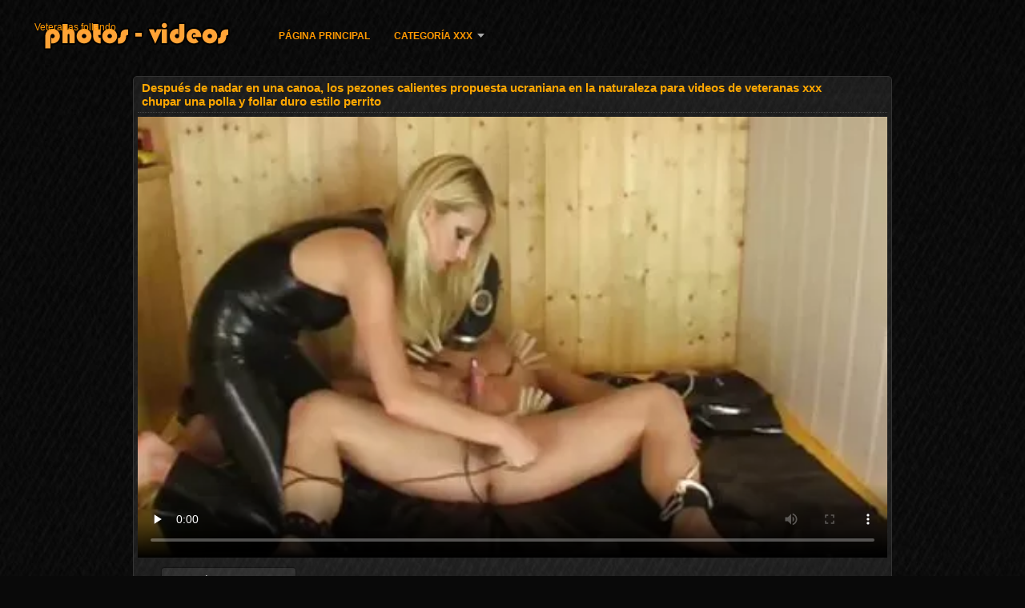

--- FILE ---
content_type: text/html; charset=UTF-8
request_url: https://veteranasfollando.com/video/1144/despu%C3%A9s-de-nadar-en-una-canoa-los-pezones-calientes-propuesta-ucraniana-en-la-naturaleza-para-videos-de-veteranas-xxx-chupar-una-polla-y-follar-duro-estilo-perrito
body_size: 13891
content:
<!DOCTYPE html>
<html lang="es">
<head>
<meta http-equiv="Content-Language" content="es" />
<title>Después de nadar en una canoa, los pezones calientes propuesta ucraniana en la naturaleza para videos de veteranas xxx chupar una polla y follar duro estilo perrito</title>
<meta http-equiv="Content-Type" content="text/html; charset=utf-8" />
<meta name="viewport" content="width=device-width, initial-scale=1.0">
<meta http-equiv="X-UA-Compatible" content="IE=edge" />
<meta name="keywords" content="Veteranas follando, porno gratis xxx porno caliente " />
<meta name="description" content="Caprice little Luxury se prueba a sí misma en un nuevo papel, esta vez apareció en videos de veteranas xxx la imagen de la novia del depravado." />
<link rel="canonical" href="https://veteranasfollando.com/video/1144/después-de-nadar-en-una-canoa-los-pezones-calientes-propuesta-ucraniana-en-la-naturaleza-para-videos-de-veteranas-xxx-chupar-una-polla-y-follar-duro-estilo-perrito/"/>
<link rel="shortcut icon" href="https://veteranasfollando.com/files/favicon.ico" />
<link rel="stylesheet" href="https://veteranasfollando.com/files/style_new.css" type="text/css" media="all">
<meta name="author" content="PornoMan" />
<meta name="robots" content="ALL" />
<meta name="revisit-after" content="1 day" />
<meta name="rating" content="RTA-5042-1996-1400-1577-RTA" />
<base target="_blank">
<style>body,.video_block {font-family: Arial;}</style></head>
<body><header role="banner">
<div id="header">
<div class="header_holder"><nav role="navigation">
<div id="logo"><a href="https://veteranasfollando.com/" target="_self">Veteranas follando</a></div>
<div id="top-menu">
<a href="https://veteranasfollando.com/" target="_self">Página principal </a>
<span class="categoriesHref"><a title="Joder categorías " href="https://veteranasfollando.com/categoryall.html" class=" cathref drop_down" target="_self">Categoría XXX <span class="dropdown_arrow"></span></a><div class="arrow_popup"></div><div class="cat_popup">
<ul class="categories_dropdown_ul">
<li><a title="Porno Amateur" href="https://veteranasfollando.com/category/amateur/" target="_self">Porno Amateur</a></li><li><a title="Sexy hd" href="https://veteranasfollando.com/category/hd/" target="_self">Sexy hd</a></li><li><a title="Desnuda chicas adolescentes" href="https://veteranasfollando.com/category/teens/" target="_self">Desnuda chicas adolescentes</a></li><li><a title="Cuties asiáticos" href="https://veteranasfollando.com/category/asian/" target="_self">Cuties asiáticos</a></li><li><a title="Maduro" href="https://veteranasfollando.com/category/matures/" target="_self">Maduro</a></li><li><a title="MILF" href="https://veteranasfollando.com/category/milf/" target="_self">MILF</a></li><li><a title="Lindo desnudo" href="https://veteranasfollando.com/category/blowjobs/" target="_self">Lindo desnudo</a></li><li><a title="Tetas" href="https://veteranasfollando.com/category/big_boobs/" target="_self">Tetas</a></li><li><a title="Xxx sexo duro" href="https://veteranasfollando.com/category/hardcore/" target="_self">Xxx sexo duro</a></li><li><a title="Corrida en la cama" href="https://veteranasfollando.com/category/cumshots/" target="_self">Corrida en la cama</a></li>
</ul><ul class="categories_dropdown_ul">
<li><a title="Anal video" href="https://veteranasfollando.com/category/anal/" target="_self">Anal video</a></li><li><a title="Masturbación" href="https://veteranasfollando.com/category/masturbation/" target="_self">Masturbación</a></li><li><a title="Sexy japonés" href="https://veteranasfollando.com/category/japanese/" target="_self">Sexy japonés</a></li><li><a title="Gatito" href="https://veteranasfollando.com/category/pussy/" target="_self">Gatito</a></li><li><a title="Voyeur levas" href="https://veteranasfollando.com/category/voyeur/" target="_self">Voyeur levas</a></li><li><a title="Viejo+joven" href="https://veteranasfollando.com/category/old+young/" target="_self">Viejo+joven</a></li><li><a title="Sexo babes" href="https://veteranasfollando.com/category/babes/" target="_self">Sexo babes</a></li><li><a title="Esposa" href="https://veteranasfollando.com/category/wife/" target="_self">Esposa</a></li><li><a title="Intermitente" href="https://veteranasfollando.com/category/public_nudity/" target="_self">Intermitente</a></li><li><a title="Bubí" href="https://veteranasfollando.com/category/grannies/" target="_self">Bubí</a></li>
</ul><ul class="categories_dropdown_ul">
<li><a title="Rubio" href="https://veteranasfollando.com/category/blondes/" target="_self">Rubio</a></li><li><a title="Bbw porno" href="https://veteranasfollando.com/category/bbw/" target="_self">Bbw porno</a></li><li><a title="Lesbianas" href="https://veteranasfollando.com/category/lesbians/" target="_self">Lesbianas</a></li><li><a title="Sexy interracial" href="https://veteranasfollando.com/category/interracial/" target="_self">Sexy interracial</a></li><li><a title="Cámaras ocultas" href="https://veteranasfollando.com/category/hidden_cams/" target="_self">Cámaras ocultas</a></li><li><a title="Sexy morenas" href="https://veteranasfollando.com/category/brunettes/" target="_self">Sexy morenas</a></li><li><a title="Sexy alemán" href="https://veteranasfollando.com/category/german/" target="_self">Sexy alemán</a></li><li><a title="Sexy femdom" href="https://veteranasfollando.com/category/femdom/" target="_self">Sexy femdom</a></li><li><a title="Sexy creampie" href="https://veteranasfollando.com/category/creampie/" target="_self">Sexy creampie</a></li><li><a title="Handjobs" href="https://veteranasfollando.com/category/handjobs/" target="_self">Handjobs</a></li>
</ul><ul class="categories_dropdown_ul">
<li><a title="Atado sexo" href="https://veteranasfollando.com/category/bdsm/" target="_self">Atado sexo</a></li><li><a title="Tetas" href="https://veteranasfollando.com/category/tits/" target="_self">Tetas</a></li><li><a title="Punto De Vista" href="https://veteranasfollando.com/category/pov/" target="_self">Punto De Vista</a></li><li><a title="Sexy peluda" href="https://veteranasfollando.com/category/hairy/" target="_self">Sexy peluda</a></li><li><a title="Sexy tratamientos faciales" href="https://veteranasfollando.com/category/facials/" target="_self">Sexy tratamientos faciales</a></li><li><a title="Juguetes sexuales, películas" href="https://veteranasfollando.com/category/sex_toys/" target="_self">Juguetes sexuales, películas</a></li><li><a title="Sexy intermitente" href="https://veteranasfollando.com/category/flashing/" target="_self">Sexy intermitente</a></li><li><a title="Conocido" href="https://veteranasfollando.com/category/pornstars/" target="_self">Conocido</a></li><li><a title="Sexo en grupo" href="https://veteranasfollando.com/category/group_sex/" target="_self">Sexo en grupo</a></li><li><a title="Tripartito" href="https://veteranasfollando.com/category/threesomes/" target="_self">Tripartito</a></li>
</ul><ul class="categories_dropdown_ul">
<li><a title="Xxx medias" href="https://veteranasfollando.com/category/stockings/" target="_self">Xxx medias</a></li><li><a title="Cámaras Web" href="https://veteranasfollando.com/category/webcams/" target="_self">Cámaras Web</a></li><li><a title="Famoso" href="https://veteranasfollando.com/category/celebrities/" target="_self">Famoso</a></li><li><a title="Sexy cornudo" href="https://veteranasfollando.com/category/cuckold/" target="_self">Sexy cornudo</a></li><li><a title="Negro+ébano" href="https://veteranasfollando.com/category/black+ebony/" target="_self">Negro+ébano</a></li><li><a title="Cerca de ups sexo" href="https://veteranasfollando.com/category/close-ups/" target="_self">Cerca de ups sexo</a></li><li><a title="Sexy francés" href="https://veteranasfollando.com/category/french/" target="_self">Sexy francés</a></li><li><a title="Madre" href="https://veteranasfollando.com/category/mom/" target="_self">Madre</a></li><li><a title="Pene grande sexo" href="https://veteranasfollando.com/category/big_cock/" target="_self">Pene grande sexo</a></li><li><a title="Sexy consolador" href="https://veteranasfollando.com/category/dildo/" target="_self">Sexy consolador</a></li>
</ul><span style="float:none;clear:both;"></span><div class="div_all_categories"><a class="all_categories" href="https://veteranasfollando.com/categoryall.html" target="_self">Todos los porno category </a></div></div></span>
</div>
</nav><div class="clear"></div>
</div>
</div>
</header><main role="main"><div id="content">
<div class="content"><div class="video_cols">
<div class="col_video">
<div>
<h1>Después de nadar en una canoa, los pezones calientes propuesta ucraniana en la naturaleza para videos de veteranas xxx chupar una polla y follar duro estilo perrito</h1>
<div class="flashdata"><div id="myElement">
<video preload="none" controls poster="https://veteranasfollando.com/media/thumbs/4/v01144.webp?1609632729" style="top: 0; left: 0; width: 100%; height: 100%; background-color: #000;"><source src="https://vs10.videosrc.net/s/1/13/138c6aa8d9b454796ab74868e4582e51.mp4?md5=XtpXjWpWdl811jn_9POAbA&expires=1768394875" type="video/mp4"/></video>
</div></div>
<div class="video_extras">
<div class="video-views video-bubble">Vista:  7480</div>
<div class="clear"></div>
<div class="video-categories margin-categories"><div class="category-label">Categorías de mierda </div>
<a href="/category/anal/">Anal video</a> <a href="/category/bdsm/">Atado sexo</a> <a href="/category/latex/">Látex</a> <a href="/category/blondes/">Rubio</a> <a href="/category/femdom/">Sexy femdom</a> 
<a href="/tag/10/">videos de veteranas xxx</a> 
<div class="clear"></div></div>
<div class="story_desription">Caprice little Luxury se prueba a sí misma en un nuevo papel, esta vez apareció en videos de veteranas xxx la imagen de la novia del depravado.</div></div>
</div>
</div>

<div class="col_side">Porno gratis 
<ul class="video_list_top_days">		
<li class="one_col_video">
	<a href="/video/2326/el-chico-ayud%C3%B3-a-su-novia-con-el-resumen-y-estar-agradecido-de-que-ella-me-videos-de-veteranas-culonas-hab%C3%ADa-dado-a-%C3%A9l-en-todos-los-agujeros-incluyendo-anal-virgen/"><span class="video_image"><img src="https://veteranasfollando.com/media/thumbs/6/v02326.webp?1610415626" alt="El chico ayudó a su novia con el resumen y estar agradecido de que ella me videos de veteranas culonas había dado a él en todos los agujeros, incluyendo anal virgen"/></span>
	<p>El chico ayudó a su novia con el resumen y estar agradecido de que ella me videos de veteranas culonas había dado a él en todos los agujeros, incluyendo anal virgen</p>
		<span class="duration">03:12</span>
		<div class="video_views"><i class="icon-visibility"></i>92532</div>
		<div class="mini-rating" title="Votes: 3177">3177<i class="icon-video-list-thumbs-up icon-thumbs-up"></i></div></a>
</li><li class="one_col_video">
	<a href="/video/9780/sensual-tetas-enormes-nena-videos-x-de-veteranas-dulce-juega-con-consolador-y-l-/"><span class="video_image"><img src="https://veteranasfollando.com/media/thumbs/0/v09780.webp?1609719387" alt="Sensual tetas enormes Nena videos x de veteranas dulce juega con consolador y L."/></span>
	<p>Sensual tetas enormes Nena videos x de veteranas dulce juega con consolador y L.</p>
		<span class="duration">06:00</span>
		<div class="video_views"><i class="icon-visibility"></i>2253</div>
		<div class="mini-rating" title="Votes: 74">74<i class="icon-video-list-thumbs-up icon-thumbs-up"></i></div></a>
</li><li class="one_col_video">
	<a href="https://veteranasfollando.com/link.php"><span class="video_image"><img src="https://veteranasfollando.com/media/thumbs/3/v08793.webp?1611884433" alt="Un hombre lleva veteranas xxx caseros a un chico con una gran polla para la esposa, su insaciable"/></span>
	<p>Un hombre lleva veteranas xxx caseros a un chico con una gran polla para la esposa, su insaciable</p>
		<span class="duration">01:21</span>
		<div class="video_views"><i class="icon-visibility"></i>51919</div>
		<div class="mini-rating" title="Votes: 1717">1717<i class="icon-video-list-thumbs-up icon-thumbs-up"></i></div></a>
</li>
<li class="clear"></li>
</ul></div>
<div class="clear"></div>
</div>
<div class="related">
<div class="block_head"><h2>Similar Veteranas follando película porno </h2></div>
<ul class="video_list">		
<li class="video_block">
	<a href="/video/4109/dos-falo-para-una-pelirroja-estrella-del-porno-videos-pornos-de-veteranas-culonas/"><span class="video_image"><img src="https://veteranasfollando.com/media/thumbs/9/v04109.webp?1609395015" alt="Dos falo para una pelirroja estrella del porno videos pornos de veteranas culonas" width="450" height="265"></span>
	<p>Dos falo para una pelirroja estrella del porno videos pornos de veteranas culonas</p>
		<span class="duration">07:26</span>
		<div class="video_views"><i class="icon-visibility"></i>81162</div>
		<div class="mini-rating" title="Votes: 2667">2667<i class="icon-video-list-thumbs-up icon-thumbs-up"></i></div></a>
</li><li class="video_block">
	<a href="https://veteranasfollando.com/link.php"><span class="video_image"><img src="https://veteranasfollando.com/media/thumbs/9/v09799.webp?1613351594" alt="Joven flaco Chica Con natural grande videos de veteranas buenas Tetas da Mamada y está de acuerdo Con Hardcore" width="450" height="265"></span>
	<p>Joven flaco Chica Con natural grande videos de veteranas buenas Tetas da Mamada y está de acuerdo Con Hardcore</p>
		<span class="duration">12:03</span>
		<div class="video_views"><i class="icon-visibility"></i>95067</div>
		<div class="mini-rating" title="Votes: 3124">3124<i class="icon-video-list-thumbs-up icon-thumbs-up"></i></div></a>
</li><li class="video_block">
	<a href="/video/5032/sexo-duro-videos-gratis-de-veteranas-de-una-joven-pareja-en-la-alfombra-y-en-el-sof%C3%A1/"><span class="video_image"><img src="https://veteranasfollando.com/media/thumbs/2/v05032.webp?1612487866" alt="Sexo duro videos gratis de veteranas de una joven pareja en la alfombra y en el sofá" width="450" height="265"></span>
	<p>Sexo duro videos gratis de veteranas de una joven pareja en la alfombra y en el sofá</p>
		<span class="duration">02:59</span>
		<div class="video_views"><i class="icon-visibility"></i>46080</div>
		<div class="mini-rating" title="Votes: 1514">1514<i class="icon-video-list-thumbs-up icon-thumbs-up"></i></div></a>
</li><li class="video_block">
	<a href="https://veteranasfollando.com/link.php"><span class="video_image"><img src="https://veteranasfollando.com/media/thumbs/2/v01492.webp?1610932826" alt="Los perros que se someten a tratamiento para su campus a casa de ella y solo con él estaba lista el sexo videos de veteranas xxx anal y lo chupó de rodillas, extendiéndole su delicioso pastel" width="450" height="265"></span>
	<p>Los perros que se someten a tratamiento para su campus a casa de ella y solo con él estaba lista el sexo videos de veteranas xxx anal y lo chupó de rodillas, extendiéndole su delicioso pastel</p>
		<span class="duration">13:01</span>
		<div class="video_views"><i class="icon-visibility"></i>46537</div>
		<div class="mini-rating" title="Votes: 1529">1529<i class="icon-video-list-thumbs-up icon-thumbs-up"></i></div></a>
</li><li class="video_block">
	<a href="/video/6598/ni%C3%B1o-oveja-negra-hermano-hermana-veteranas-xxx-videos-concebir-con-una-volea-en-la-cara-encantadora/"><span class="video_image"><img src="https://veteranasfollando.com/media/thumbs/8/v06598.webp?1610415147" alt="Niño, oveja negra, hermano hermana veteranas xxx videos concebir con una volea en la cara encantadora" width="450" height="265"></span>
	<p>Niño, oveja negra, hermano hermana veteranas xxx videos concebir con una volea en la cara encantadora</p>
		<span class="duration">06:40</span>
		<div class="video_views"><i class="icon-visibility"></i>29859</div>
		<div class="mini-rating" title="Votes: 981">981<i class="icon-video-list-thumbs-up icon-thumbs-up"></i></div></a>
</li><li class="video_block">
	<a href="https://veteranasfollando.com/link.php"><span class="video_image"><img src="https://veteranasfollando.com/media/thumbs/9/v04599.webp?1613697200" alt="Gran culo Latina para sexo salvaje con profunda veteranas folando succión" width="450" height="265"></span>
	<p>Gran culo Latina para sexo salvaje con profunda veteranas folando succión</p>
		<span class="duration">05:15</span>
		<div class="video_views"><i class="icon-visibility"></i>29521</div>
		<div class="mini-rating" title="Votes: 971">971<i class="icon-video-list-thumbs-up icon-thumbs-up"></i></div></a>
</li><li class="video_block">
	<a href="/video/873/de-vuelta-de-la-universidad-una-chica-guapa-ve-a-un-chico-moreno-duch%C3%A1ndose-y-alto-de-%C3%A9l-ella-lo-sigui%C3%B3-y-cuando-vio-esto-decidi%C3%B3-dejar-que-videos-xxx-veteranos-el-perro-lo-vea-en-todo-su-esplendor-y-ella-lo-chup%C3%B3-y-lo-foll%C3%B3-fuertemente-en-varias-poses/"><span class="video_image"><img src="https://veteranasfollando.com/media/thumbs/3/v00873.webp?1609452052" alt="De vuelta de la universidad, una chica guapa ve a un chico moreno duchándose y alto de él, ella lo siguió y cuando vio esto, decidió dejar que videos xxx veteranos el perro lo vea en todo su esplendor y ella lo chupó y lo folló fuertemente en varias poses" width="450" height="265"></span>
	<p>De vuelta de la universidad, una chica guapa ve a un chico moreno duchándose y alto de él, ella lo siguió y cuando vio esto, decidió dejar que videos xxx veteranos el perro lo vea en todo su esplendor y ella lo chupó y lo folló fuertemente en varias poses</p>
		<span class="duration">05:59</span>
		<div class="video_views"><i class="icon-visibility"></i>20271</div>
		<div class="mini-rating" title="Votes: 666">666<i class="icon-video-list-thumbs-up icon-thumbs-up"></i></div></a>
</li><li class="video_block">
	<a href="/video/428/su-sexy-stripper-para-xxx-veteranas-amateur-guardar-no-sabe-c%C3%B3mo-agradecer-a-sus-defensores-y-ella-decidi%C3%B3-darle-un-baile-privado-con-la-siguiente-secci%C3%B3n-y-el-chico-tiene-una-gran-grasa-te-hace-feliz-y-se-lo-folla/"><span class="video_image"><img src="https://veteranasfollando.com/media/thumbs/8/v00428.webp?1609662303" alt="Su sexy stripper para xxx veteranas amateur guardar no sabe cómo agradecer a sus defensores y ella decidió darle un baile privado con la siguiente sección y el chico tiene una gran grasa te hace feliz y se lo folla" width="450" height="265"></span>
	<p>Su sexy stripper para xxx veteranas amateur guardar no sabe cómo agradecer a sus defensores y ella decidió darle un baile privado con la siguiente sección y el chico tiene una gran grasa te hace feliz y se lo folla</p>
		<span class="duration">05:20</span>
		<div class="video_views"><i class="icon-visibility"></i>25992</div>
		<div class="mini-rating" title="Votes: 855">855<i class="icon-video-list-thumbs-up icon-thumbs-up"></i></div></a>
</li><li class="video_block">
	<a href="https://veteranasfollando.com/link.php"><span class="video_image"><img src="https://veteranasfollando.com/media/thumbs/7/v08127.webp?1610586018" alt="La pelea familiar termina con grupo familiar, club veteranas sexo videos de orgía, trío," width="450" height="265"></span>
	<p>La pelea familiar termina con grupo familiar, club veteranas sexo videos de orgía, trío,</p>
		<span class="duration">08:42</span>
		<div class="video_views"><i class="icon-visibility"></i>46267</div>
		<div class="mini-rating" title="Votes: 1520">1520<i class="icon-video-list-thumbs-up icon-thumbs-up"></i></div></a>
</li><li class="video_block">
	<a href="/video/6113/caliente-joven-mujer-jugando-con-la-vibrador-en-la-veteranos-cojiendo-auto/"><span class="video_image"><img src="https://veteranasfollando.com/media/thumbs/3/v06113.webp?1609389566" alt="Caliente joven mujer jugando con la vibrador en la veteranos cojiendo auto" width="450" height="265"></span>
	<p>Caliente joven mujer jugando con la vibrador en la veteranos cojiendo auto</p>
		<span class="duration">02:00</span>
		<div class="video_views"><i class="icon-visibility"></i>61843</div>
		<div class="mini-rating" title="Votes: 2031">2031<i class="icon-video-list-thumbs-up icon-thumbs-up"></i></div></a>
</li><li class="video_block">
	<a href="https://veteranasfollando.com/link.php"><span class="video_image"><img src="https://veteranasfollando.com/media/thumbs/4/v00724.webp?1609577139" alt="Una hermosa, exótica verter el aceite y poner la polla gruesa de su novio en la boca y quieren meterlo más profundamente en su garganta para complacer con videos gratis de veteranas follando un golpe, una mamada, una garganta, y el tipo que lame su clítoris, ella luego lo hizo durar, el agua fluye y quiere follar" width="450" height="265"></span>
	<p>Una hermosa, exótica verter el aceite y poner la polla gruesa de su novio en la boca y quieren meterlo más profundamente en su garganta para complacer con videos gratis de veteranas follando un golpe, una mamada, una garganta, y el tipo que lame su clítoris, ella luego lo hizo durar, el agua fluye y quiere follar</p>
		<span class="duration">03:30</span>
		<div class="video_views"><i class="icon-visibility"></i>9046</div>
		<div class="mini-rating" title="Votes: 297">297<i class="icon-video-list-thumbs-up icon-thumbs-up"></i></div></a>
</li><li class="video_block">
	<a href="/video/5135/embarazada-h%C3%BAngaro-misionero-chica-folla-videos-gratis-de-veteranas-por-dinero/"><span class="video_image"><img src="https://veteranasfollando.com/media/thumbs/5/v05135.webp?1613783055" alt="Embarazada húngaro misionero chica folla videos gratis de veteranas por dinero" width="450" height="265"></span>
	<p>Embarazada húngaro misionero chica folla videos gratis de veteranas por dinero</p>
		<span class="duration">00:49</span>
		<div class="video_views"><i class="icon-visibility"></i>8045</div>
		<div class="mini-rating" title="Votes: 265">265<i class="icon-video-list-thumbs-up icon-thumbs-up"></i></div></a>
</li><li class="video_block">
	<a href="https://veteranasfollando.com/link.php"><span class="video_image"><img src="https://veteranasfollando.com/media/thumbs/9/v01569.webp?1610328043" alt="Madre videos xxx caseros veteranas sucia quemando a su hijo para echar un vistazo, y hacerle chupar el coño lamer las tetas y follarla duro en la sala de estar" width="450" height="265"></span>
	<p>Madre videos xxx caseros veteranas sucia quemando a su hijo para echar un vistazo, y hacerle chupar el coño lamer las tetas y follarla duro en la sala de estar</p>
		<span class="duration">14:55</span>
		<div class="video_views"><i class="icon-visibility"></i>18497</div>
		<div class="mini-rating" title="Votes: 609">609<i class="icon-video-list-thumbs-up icon-thumbs-up"></i></div></a>
</li><li class="video_block">
	<a href="https://veteranasfollando.com/link.php"><span class="video_image"><img src="https://veteranasfollando.com/media/thumbs/3/v02693.webp?1609559060" alt="Una MUÑECA joven jugosa posando frente al espejo en lencería sexy, hasta que llega su novio y se acumula en la cama, follando suavemente su coño afeitado de videos xxx veteranas gratis ella" width="450" height="265"></span>
	<p>Una MUÑECA joven jugosa posando frente al espejo en lencería sexy, hasta que llega su novio y se acumula en la cama, follando suavemente su coño afeitado de videos xxx veteranas gratis ella</p>
		<span class="duration">08:00</span>
		<div class="video_views"><i class="icon-visibility"></i>15287</div>
		<div class="mini-rating" title="Votes: 502">502<i class="icon-video-list-thumbs-up icon-thumbs-up"></i></div></a>
</li><li class="video_block">
	<a href="https://veteranasfollando.com/link.php"><span class="video_image"><img src="https://veteranasfollando.com/media/thumbs/9/v09259.webp?1609655718" alt="Sexy rubia tratar muy difícil a chupar la stand veteranas cogiendo grifos" width="450" height="265"></span>
	<p>Sexy rubia tratar muy difícil a chupar la stand veteranas cogiendo grifos</p>
		<span class="duration">15:06</span>
		<div class="video_views"><i class="icon-visibility"></i>42030</div>
		<div class="mini-rating" title="Votes: 1362">1362<i class="icon-video-list-thumbs-up icon-thumbs-up"></i></div></a>
</li><li class="video_block">
	<a href="https://veteranasfollando.com/link.php"><span class="video_image"><img src="https://veteranasfollando.com/media/thumbs/0/v08380.webp?1612575194" alt="Virgen, sucio, coño afeitado follar videos caseros maduras xxx con mamá" width="450" height="265"></span>
	<p>Virgen, sucio, coño afeitado follar videos caseros maduras xxx con mamá</p>
		<span class="duration">09:19</span>
		<div class="video_views"><i class="icon-visibility"></i>59657</div>
		<div class="mini-rating" title="Votes: 1926">1926<i class="icon-video-list-thumbs-up icon-thumbs-up"></i></div></a>
</li><li class="video_block">
	<a href="/video/9319/joven-coqueteando-veteranas-videos-xxx-apasionadamente-un-hombre-adulto/"><span class="video_image"><img src="https://veteranasfollando.com/media/thumbs/9/v09319.webp?1609982382" alt="Joven coqueteando veteranas videos xxx apasionadamente un hombre adulto" width="450" height="265"></span>
	<p>Joven coqueteando veteranas videos xxx apasionadamente un hombre adulto</p>
		<span class="duration">09:59</span>
		<div class="video_views"><i class="icon-visibility"></i>28356</div>
		<div class="mini-rating" title="Votes: 915">915<i class="icon-video-list-thumbs-up icon-thumbs-up"></i></div></a>
</li><li class="video_block">
	<a href="/video/9553/depravado-padre-dif%C3%ADcil-de-romper-su-hijastra-videos-veteranas-follando-con-semen-en-su-cara/"><span class="video_image"><img src="https://veteranasfollando.com/media/thumbs/3/v09553.webp?1609412007" alt="Depravado padre difícil de romper su hijastra videos veteranas follando con semen en su cara" width="450" height="265"></span>
	<p>Depravado padre difícil de romper su hijastra videos veteranas follando con semen en su cara</p>
		<span class="duration">08:41</span>
		<div class="video_views"><i class="icon-visibility"></i>41366</div>
		<div class="mini-rating" title="Votes: 1307">1307<i class="icon-video-list-thumbs-up icon-thumbs-up"></i></div></a>
</li><li class="video_block">
	<a href="/video/7547/fetiche-org%C3%ADa-videos-de-veteranas-haciendo-el-amor-con-gadgets-gratis/"><span class="video_image"><img src="https://veteranasfollando.com/media/thumbs/7/v07547.webp?1613698368" alt="Fetiche orgía videos de veteranas haciendo el amor con gadgets gratis" width="450" height="265"></span>
	<p>Fetiche orgía videos de veteranas haciendo el amor con gadgets gratis</p>
		<span class="duration">03:55</span>
		<div class="video_views"><i class="icon-visibility"></i>6319</div>
		<div class="mini-rating" title="Votes: 189">189<i class="icon-video-list-thumbs-up icon-thumbs-up"></i></div></a>
</li><li class="video_block">
	<a href="/video/6877/lindo-y-videosxxx-veteranas-delgado-perra-harddorn-consigue-su-co%C3%B1o-washed-con-la-grande-polla/"><span class="video_image"><img src="https://veteranasfollando.com/media/thumbs/7/v06877.webp?1609693785" alt="Lindo y videosxxx veteranas delgado perra harddorn consigue su coño washed con la grande polla" width="450" height="265"></span>
	<p>Lindo y videosxxx veteranas delgado perra harddorn consigue su coño washed con la grande polla</p>
		<span class="duration">09:59</span>
		<div class="video_views"><i class="icon-visibility"></i>67396</div>
		<div class="mini-rating" title="Votes: 1977">1977<i class="icon-video-list-thumbs-up icon-thumbs-up"></i></div></a>
</li><li class="video_block">
	<a href="/video/2134/despu%C3%A9s-del-encuentro-rom%C3%A1ntico-fuego-videos-de-veteranas-buenas-una-chica-de-moco-con-picos-en-sus-pezones-hab%C3%ADa-subido-para-seducir-a-un-chico-y-follarlo-en-el-escritorio/"><span class="video_image"><img src="https://veteranasfollando.com/media/thumbs/4/v02134.webp?1609699231" alt="Después del encuentro romántico, fuego, videos de veteranas buenas una chica de moco con picos en sus pezones había subido para seducir a un chico y follarlo en el escritorio" width="450" height="265"></span>
	<p>Después del encuentro romántico, fuego, videos de veteranas buenas una chica de moco con picos en sus pezones había subido para seducir a un chico y follarlo en el escritorio</p>
		<span class="duration">03:17</span>
		<div class="video_views"><i class="icon-visibility"></i>3207</div>
		<div class="mini-rating" title="Votes: 91">91<i class="icon-video-list-thumbs-up icon-thumbs-up"></i></div></a>
</li><li class="video_block">
	<a href="/video/3016/el-chico-simplemente-loco-por-el-cuchillo-de-su-bella-esposa-s%C3%B3lo-%C3%A9l-la-vio-xxx-veteranas-gratis-en-las-pantimedias-como-un-gran-sonido-y-necesita-con-urgencia-para-adjuntarlo-a-su-co%C3%B1o-y-seguro-que-cum-dentro/"><span class="video_image"><img src="https://veteranasfollando.com/media/thumbs/6/v03016.webp?1609672230" alt="El chico simplemente loco por el cuchillo de su bella esposa, sólo él la vio xxx veteranas gratis en las pantimedias como un gran sonido y necesita con urgencia para adjuntarlo a su coño y seguro que cum dentro" width="450" height="265"></span>
	<p>El chico simplemente loco por el cuchillo de su bella esposa, sólo él la vio xxx veteranas gratis en las pantimedias como un gran sonido y necesita con urgencia para adjuntarlo a su coño y seguro que cum dentro</p>
		<span class="duration">01:05</span>
		<div class="video_views"><i class="icon-visibility"></i>22516</div>
		<div class="mini-rating" title="Votes: 634">634<i class="icon-video-list-thumbs-up icon-thumbs-up"></i></div></a>
</li><li class="video_block">
	<a href="/video/8361/morena-veteranas-pornos-tetona-se-corre-de-profundidad-co%C3%B1o-masturbaci%C3%B3n-/"><span class="video_image"><img src="https://veteranasfollando.com/media/thumbs/1/v08361.webp?1612054961" alt="Morena veteranas pornos tetona se corre de profundidad, coño, masturbación," width="450" height="265"></span>
	<p>Morena veteranas pornos tetona se corre de profundidad, coño, masturbación,</p>
		<span class="duration">06:36</span>
		<div class="video_views"><i class="icon-visibility"></i>54317</div>
		<div class="mini-rating" title="Votes: 1521">1521<i class="icon-video-list-thumbs-up icon-thumbs-up"></i></div></a>
</li><li class="video_block">
	<a href="/video/9867/tetona-bronceada-asi%C3%A1tico-orgasmo-videos-veteranas-xxx-mientras-duro-polla-grande-folla/"><span class="video_image"><img src="https://veteranasfollando.com/media/thumbs/7/v09867.webp?1609445075" alt="Tetona bronceada Asiático orgasmo videos veteranas xxx mientras duro polla grande folla" width="450" height="265"></span>
	<p>Tetona bronceada Asiático orgasmo videos veteranas xxx mientras duro polla grande folla</p>
		<span class="duration">08:02</span>
		<div class="video_views"><i class="icon-visibility"></i>57927</div>
		<div class="mini-rating" title="Votes: 1597">1597<i class="icon-video-list-thumbs-up icon-thumbs-up"></i></div></a>
</li><li class="video_block">
	<a href="/video/381/la-novia-llevaba-una-falda-corta-comenz%C3%B3-a-coquetear-videos-de-xxx-veteranas-que-organiz%C3%B3-la-boda-justo-en-frente-de-su-novio-porque-%C3%A9l-no-cogi%C3%B3-a-los-ni%C3%B1os-de-la-manera-correcta-y-ella-baj%C3%B3-de-la-mesa-a-mamada-para-los-hombres-los-hombres-tienen-barbas-y-pedir-al-chico-a-elegir-la-m%C3%BAsica-para-el-primer-baile-de-ellos-y-mientras-el-chico-con/"><span class="video_image"><img src="https://veteranasfollando.com/media/thumbs/1/v00381.webp?1609808801" alt="La novia llevaba una falda corta comenzó a coquetear videos de xxx veteranas que organizó la boda justo en frente de su novio porque él no cogió a los niños de la manera correcta y ella bajó de la mesa a mamada para los hombres los hombres tienen barbas y pedir al chico a elegir la música para el primer baile de ellos y mientras el chico con" width="450" height="265"></span>
	<p>La novia llevaba una falda corta comenzó a coquetear videos de xxx veteranas que organizó la boda justo en frente de su novio porque él no cogió a los niños de la manera correcta y ella bajó de la mesa a mamada para los hombres los hombres tienen barbas y pedir al chico a elegir la música para el primer baile de ellos y mientras el chico con</p>
		<span class="duration">12:31</span>
		<div class="video_views"><i class="icon-visibility"></i>43198</div>
		<div class="mini-rating" title="Votes: 1163">1163<i class="icon-video-list-thumbs-up icon-thumbs-up"></i></div></a>
</li><li class="video_block">
	<a href="/video/2107/usted-se-alimenta-constantemente-mierda-unos-a-otros-ya-pesar-de-ser-atrapado-de-todos-modos-todav%C3%ADa-no-dejan-de-hacerlo-sino-porque-el-hombre-tiene-un-gran-ideal-saludable-en-la-vagina-de-videosxxx-veteranas-la-belleza-y-el-peso-hasta-que-termina-varias-veces-entonces-%C3%A9l-mismo-recibi%C3%B3-un-disparo-lleno-de-semen-en-la-vagina-/"><span class="video_image"><img src="https://veteranasfollando.com/media/thumbs/7/v02107.webp?1609682346" alt="Usted se alimenta constantemente mierda unos a otros ya pesar de ser atrapado de todos modos, todavía no dejan de hacerlo, sino porque el hombre tiene un gran ideal saludable en la vagina de videosxxx veteranas la belleza y el peso hasta que termina varias veces, entonces él mismo recibió un disparo lleno de semen en la vagina." width="450" height="265"></span>
	<p>Usted se alimenta constantemente mierda unos a otros ya pesar de ser atrapado de todos modos, todavía no dejan de hacerlo, sino porque el hombre tiene un gran ideal saludable en la vagina de videosxxx veteranas la belleza y el peso hasta que termina varias veces, entonces él mismo recibió un disparo lleno de semen en la vagina.</p>
		<span class="duration">02:22</span>
		<div class="video_views"><i class="icon-visibility"></i>40436</div>
		<div class="mini-rating" title="Votes: 1075">1075<i class="icon-video-list-thumbs-up icon-thumbs-up"></i></div></a>
</li><li class="video_block">
	<a href="/video/8797/dijo-veteranas-espa%C3%B1olas-follando-que-nueve-mujeres-est%C3%A1n-tan-hambrientas-de-un-poderoso-falo-negro/"><span class="video_image"><img src="https://veteranasfollando.com/media/thumbs/7/v08797.webp?1609685901" alt="Dijo veteranas españolas follando que 'nueve' mujeres están tan hambrientas de un poderoso falo negro" width="450" height="265"></span>
	<p>Dijo veteranas españolas follando que 'nueve' mujeres están tan hambrientas de un poderoso falo negro</p>
		<span class="duration">09:31</span>
		<div class="video_views"><i class="icon-visibility"></i>11873</div>
		<div class="mini-rating" title="Votes: 300">300<i class="icon-video-list-thumbs-up icon-thumbs-up"></i></div></a>
</li><li class="video_block">
	<a href="/video/6841/co%C3%B1o-de-un-coqueta-joven-es-positivamente-montado-en-la-parte-superior-de-un-vibrador-veteranas-espa%C3%B1olas-follando-hermosa/"><span class="video_image"><img src="https://veteranasfollando.com/media/thumbs/1/v06841.webp?1612746101" alt="Coño de un coqueta joven es positivamente montado en la parte superior de un vibrador veteranas españolas follando hermosa" width="450" height="265"></span>
	<p>Coño de un coqueta joven es positivamente montado en la parte superior de un vibrador veteranas españolas follando hermosa</p>
		<span class="duration">05:39</span>
		<div class="video_views"><i class="icon-visibility"></i>42243</div>
		<div class="mini-rating" title="Votes: 1052">1052<i class="icon-video-list-thumbs-up icon-thumbs-up"></i></div></a>
</li><li class="video_block">
	<a href="/video/6478/un-joven-negro-fr%C3%ADe-a-una-veteranas-follando-gratis-se%C3%B1ora-negra-con-una-gran-l-/"><span class="video_image"><img src="https://veteranasfollando.com/media/thumbs/8/v06478.webp?1612228366" alt="Un joven negro fríe a una veteranas follando gratis señora negra con una gran L." width="450" height="265"></span>
	<p>Un joven negro fríe a una veteranas follando gratis señora negra con una gran L.</p>
		<span class="duration">05:32</span>
		<div class="video_views"><i class="icon-visibility"></i>27301</div>
		<div class="mini-rating" title="Votes: 648">648<i class="icon-video-list-thumbs-up icon-thumbs-up"></i></div></a>
</li><li class="video_block">
	<a href="/video/6500/dominante-de-la-gente-de-rumania-nalgadas-esclavo-del-culo-en-veteranas-con-jovenes-xxx-p%C3%BAblico/"><span class="video_image"><img src="https://veteranasfollando.com/media/thumbs/0/v06500.webp?1611539076" alt="Dominante de la gente de Rumania nalgadas esclavo del culo en veteranas con jovenes xxx público" width="450" height="265"></span>
	<p>Dominante de la gente de Rumania nalgadas esclavo del culo en veteranas con jovenes xxx público</p>
		<span class="duration">07:52</span>
		<div class="video_views"><i class="icon-visibility"></i>48924</div>
		<div class="mini-rating" title="Votes: 1154">1154<i class="icon-video-list-thumbs-up icon-thumbs-up"></i></div></a>
</li><li class="video_block">
	<a href="/video/7945/encantadora-belleza-audrey-bitoni-es-una-verdadera-joya-veteranas-sexo-videos-de-todas-las-pel%C3%ADculas-porno-c%C3%B3mo/"><span class="video_image"><img src="https://veteranasfollando.com/media/thumbs/5/v07945.webp?1609580693" alt="Encantadora belleza Audrey Bitoni es una verdadera joya veteranas sexo videos de todas las películas porno cómo" width="450" height="265"></span>
	<p>Encantadora belleza Audrey Bitoni es una verdadera joya veteranas sexo videos de todas las películas porno cómo</p>
		<span class="duration">03:22</span>
		<div class="video_views"><i class="icon-visibility"></i>34737</div>
		<div class="mini-rating" title="Votes: 790">790<i class="icon-video-list-thumbs-up icon-thumbs-up"></i></div></a>
</li><li class="video_block">
	<a href="/video/4143/depravado-joven-latina-necesita-caballero-loco-veteranos-cojiendo-culo-de-mierda-en-diferentes-posiciones/"><span class="video_image"><img src="https://veteranasfollando.com/media/thumbs/3/v04143.webp?1611020450" alt="Depravado joven Latina necesita caballero loco veteranos cojiendo culo de mierda en diferentes posiciones" width="450" height="265"></span>
	<p>Depravado joven Latina necesita caballero loco veteranos cojiendo culo de mierda en diferentes posiciones</p>
		<span class="duration">11:01</span>
		<div class="video_views"><i class="icon-visibility"></i>33765</div>
		<div class="mini-rating" title="Votes: 760">760<i class="icon-video-list-thumbs-up icon-thumbs-up"></i></div></a>
</li><li class="video_block">
	<a href="/video/9709/dos-veteranas-con-negros-joven-hermanas-married-stepbrother-con-doble-mamada/"><span class="video_image"><img src="https://veteranasfollando.com/media/thumbs/9/v09709.webp?1612056992" alt="Dos veteranas con negros joven hermanas married stepbrother con doble mamada" width="450" height="265"></span>
	<p>Dos veteranas con negros joven hermanas married stepbrother con doble mamada</p>
		<span class="duration">06:14</span>
		<div class="video_views"><i class="icon-visibility"></i>50322</div>
		<div class="mini-rating" title="Votes: 1039">1039<i class="icon-video-list-thumbs-up icon-thumbs-up"></i></div></a>
</li><li class="video_block">
	<a href="/video/4447/canadiense-veteranos-cojiendo-chica-con-hermoso-culo-y-grandes-tetas-naturales/"><span class="video_image"><img src="https://veteranasfollando.com/media/thumbs/7/v04447.webp?1609737412" alt="Canadiense veteranos cojiendo chica con hermoso culo y grandes tetas naturales" width="450" height="265"></span>
	<p>Canadiense veteranos cojiendo chica con hermoso culo y grandes tetas naturales</p>
		<span class="duration">06:01</span>
		<div class="video_views"><i class="icon-visibility"></i>55389</div>
		<div class="mini-rating" title="Votes: 1135">1135<i class="icon-video-list-thumbs-up icon-thumbs-up"></i></div></a>
</li><li class="video_block">
	<a href="/video/7958/joven-pareja-rusa-se-sienta-videos-x-de-veteranas-en-una-cama-rechinando-/"><span class="video_image"><img src="https://veteranasfollando.com/media/thumbs/8/v07958.webp?1613353891" alt="Joven Pareja rusa se sienta videos x de veteranas en una cama rechinando :)" width="450" height="265"></span>
	<p>Joven Pareja rusa se sienta videos x de veteranas en una cama rechinando :)</p>
		<span class="duration">10:53</span>
		<div class="video_views"><i class="icon-visibility"></i>25891</div>
		<div class="mini-rating" title="Votes: 525">525<i class="icon-video-list-thumbs-up icon-thumbs-up"></i></div></a>
</li><li class="video_block">
	<a href="/video/3181/chicas-rubias-flacas-con-culos-apretados-y-una-persona-sana-con-una-gran-polla-veteranas-espa%C3%B1olas-xxx-anal-duro-culo-de-mierda/"><span class="video_image"><img src="https://veteranasfollando.com/media/thumbs/1/v03181.webp?1609626817" alt="Chicas rubias flacas con culos apretados y una persona sana con una gran polla veteranas españolas xxx anal duro Culo de mierda" width="450" height="265"></span>
	<p>Chicas rubias flacas con culos apretados y una persona sana con una gran polla veteranas españolas xxx anal duro Culo de mierda</p>
		<span class="duration">07:08</span>
		<div class="video_views"><i class="icon-visibility"></i>31850</div>
		<div class="mini-rating" title="Votes: 627">627<i class="icon-video-list-thumbs-up icon-thumbs-up"></i></div></a>
</li><li class="video_block">
	<a href="/video/426/anal-apocalypse-ya-maduro-veteranas-espa%C3%B1olas-xxx-despu%C3%A9s-de-un-servicio-de-radiaci%C3%B3n-por-lo-que-los-pobres-tuvieron-que-perder-un-duro-golpe-anal/"><span class="video_image"><img src="https://veteranasfollando.com/media/thumbs/6/v00426.webp?1613783056" alt="Anal Apocalypse ya maduro, veteranas españolas xxx después de un servicio de radiación, por lo que los pobres tuvieron que perder un duro golpe anal" width="450" height="265"></span>
	<p>Anal Apocalypse ya maduro, veteranas españolas xxx después de un servicio de radiación, por lo que los pobres tuvieron que perder un duro golpe anal</p>
		<span class="duration">02:31</span>
		<div class="video_views"><i class="icon-visibility"></i>32716</div>
		<div class="mini-rating" title="Votes: 602">602<i class="icon-video-list-thumbs-up icon-thumbs-up"></i></div></a>
</li><li class="video_block">
	<a href="/video/7208/chicos-aceptaron-la-condici%C3%B3n-videos-por-no-maduras-chicas-sexo/"><span class="video_image"><img src="https://veteranasfollando.com/media/thumbs/8/v07208.webp?1609557082" alt="Chicos aceptaron la condición, videos por no maduras Chicas Sexo" width="450" height="265"></span>
	<p>Chicos aceptaron la condición, videos por no maduras Chicas Sexo</p>
		<span class="duration">06:13</span>
		<div class="video_views"><i class="icon-visibility"></i>34024</div>
		<div class="mini-rating" title="Votes: 602">602<i class="icon-video-list-thumbs-up icon-thumbs-up"></i></div></a>
</li><li class="video_block">
	<a href="/video/6156/asertivo-videos-pornos-veteranas-chico-rip-culo-chica-trucos-con-enorme/"><span class="video_image"><img src="https://veteranasfollando.com/media/thumbs/6/v06156.webp?1613610757" alt="Asertivo videos pornos veteranas chico Rip culo chica trucos con enorme" width="450" height="265"></span>
	<p>Asertivo videos pornos veteranas chico Rip culo chica trucos con enorme</p>
		<span class="duration">07:19</span>
		<div class="video_views"><i class="icon-visibility"></i>48923</div>
		<div class="mini-rating" title="Votes: 865">865<i class="icon-video-list-thumbs-up icon-thumbs-up"></i></div></a>
</li><li class="video_block">
	<a href="/video/2619/una-chica-en-una-bicicleta-tiene-el-pelo-rojo-ardiente-que-llevar-a-las-ni%C3%B1as-a-una-casa-rural-para-veteranas-tetonas-follando-comer-fresas-juntos-y-sexo-codicioso-por-las-quemaduras-de-la-chimenea/"><span class="video_image"><img src="https://veteranasfollando.com/media/thumbs/9/v02619.webp?1609689296" alt="Una chica en una bicicleta tiene el pelo rojo ardiente que llevar a las niñas a una casa rural para veteranas tetonas follando comer fresas juntos y sexo codicioso por las quemaduras de la chimenea" width="450" height="265"></span>
	<p>Una chica en una bicicleta tiene el pelo rojo ardiente que llevar a las niñas a una casa rural para veteranas tetonas follando comer fresas juntos y sexo codicioso por las quemaduras de la chimenea</p>
		<span class="duration">14:38</span>
		<div class="video_views"><i class="icon-visibility"></i>31794</div>
		<div class="mini-rating" title="Votes: 552">552<i class="icon-video-list-thumbs-up icon-thumbs-up"></i></div></a>
</li><li class="video_block">
	<a href="/video/4699/mi-jefe-casi-expuls%C3%B3-al-personal-pero-cuando-vio-el-enorme-tama%C3%B1o-del-pene-veteranas-xxx-gratis-%C3%A9l-todo-cambi%C3%B3/"><span class="video_image"><img src="https://veteranasfollando.com/media/thumbs/9/v04699.webp?1613785817" alt="Mi jefe casi expulsó al personal, pero cuando vio el enorme tamaño del pene veteranas xxx gratis él, todo cambió" width="450" height="265"></span>
	<p>Mi jefe casi expulsó al personal, pero cuando vio el enorme tamaño del pene veteranas xxx gratis él, todo cambió</p>
		<span class="duration">06:33</span>
		<div class="video_views"><i class="icon-visibility"></i>26588</div>
		<div class="mini-rating" title="Votes: 460">460<i class="icon-video-list-thumbs-up icon-thumbs-up"></i></div></a>
</li><li class="video_block">
	<a href="/video/7778/polluelos-bubbling-mamada-video-xxx-de-veteranas-con-r%C3%A1pido-speed-en-c%C3%A1mara/"><span class="video_image"><img src="https://veteranasfollando.com/media/thumbs/8/v07778.webp?1609424253" alt="Polluelos bubbling mamada video xxx de veteranas con rápido speed en cámara" width="450" height="265"></span>
	<p>Polluelos bubbling mamada video xxx de veteranas con rápido speed en cámara</p>
		<span class="duration">00:52</span>
		<div class="video_views"><i class="icon-visibility"></i>43751</div>
		<div class="mini-rating" title="Votes: 748">748<i class="icon-video-list-thumbs-up icon-thumbs-up"></i></div></a>
</li><li class="video_block">
	<a href="/video/179/las-cosas-que-videos-de-sexo-de-veteranas-las-chicas-realmente-quieren-en-esta-vida-eres-t%C3%BA-hijo-negro-tu-hijo-y-cuando-se-trataba-de-ella-porque-su-tel%C3%A9fono-ella-no-perdi%C3%B3-el-tiempo-y-r%C3%A1pidamente-seducirlo-en-la-ducha-su-negro/"><span class="video_image"><img src="https://veteranasfollando.com/media/thumbs/9/v00179.webp?1610762535" alt="Las cosas que videos de sexo de veteranas las chicas realmente quieren en esta vida eres tú, hijo, negro, tu hijo, y cuando se trataba de ella porque su teléfono, ella no perdió el tiempo y rápidamente seducirlo en la ducha su negro" width="450" height="265"></span>
	<p>Las cosas que videos de sexo de veteranas las chicas realmente quieren en esta vida eres tú, hijo, negro, tu hijo, y cuando se trataba de ella porque su teléfono, ella no perdió el tiempo y rápidamente seducirlo en la ducha su negro</p>
		<span class="duration">12:50</span>
		<div class="video_views"><i class="icon-visibility"></i>27003</div>
		<div class="mini-rating" title="Votes: 460">460<i class="icon-video-list-thumbs-up icon-thumbs-up"></i></div></a>
</li><li class="video_block">
	<a href="/video/9495/caliente-maduro-pareja-noche-sexo-en-videos-de-sexo-de-veteranas-various-posiciones-en-la-cama/"><span class="video_image"><img src="https://veteranasfollando.com/media/thumbs/5/v09495.webp?1609422358" alt="Caliente maduro pareja noche sexo en videos de sexo de veteranas various posiciones en la cama" width="450" height="265"></span>
	<p>Caliente maduro pareja noche sexo en videos de sexo de veteranas various posiciones en la cama</p>
		<span class="duration">14:52</span>
		<div class="video_views"><i class="icon-visibility"></i>12336</div>
		<div class="mini-rating" title="Votes: 204">204<i class="icon-video-list-thumbs-up icon-thumbs-up"></i></div></a>
</li><li class="video_block">
	<a href="/video/4339/sexy-videos-de-veteranas-tetonas-joven-mujer-estaban-interesados-en-caliente-maldito-con-juro-primero/"><span class="video_image"><img src="https://veteranasfollando.com/media/thumbs/9/v04339.webp?1609646738" alt="Sexy videos de veteranas tetonas joven mujer estaban interesados en caliente maldito con juro primero" width="450" height="265"></span>
	<p>Sexy videos de veteranas tetonas joven mujer estaban interesados en caliente maldito con juro primero</p>
		<span class="duration">06:00</span>
		<div class="video_views"><i class="icon-visibility"></i>26117</div>
		<div class="mini-rating" title="Votes: 430">430<i class="icon-video-list-thumbs-up icon-thumbs-up"></i></div></a>
</li><li class="video_block">
	<a href="/video/41/rubia-hace-masaje-a-su-padre-y-le-quita-las-bragas-para-chupar-una-gran-polla-en-su-veteranas-xxx-caseros-boca-y-luego-la-violencia-sexual-con-%C3%A9l-luego-el-hombre-termina-tres-veces-en-afeitarse-el-co%C3%B1o/"><span class="video_image"><img src="https://veteranasfollando.com/media/thumbs/1/v00041.webp?1613180574" alt="Rubia hace masaje a su padre y le quita las bragas para chupar una gran polla en su veteranas xxx caseros boca y luego la violencia sexual con él, luego el hombre termina tres veces en afeitarse el coño" width="450" height="265"></span>
	<p>Rubia hace masaje a su padre y le quita las bragas para chupar una gran polla en su veteranas xxx caseros boca y luego la violencia sexual con él, luego el hombre termina tres veces en afeitarse el coño</p>
		<span class="duration">11:54</span>
		<div class="video_views"><i class="icon-visibility"></i>48272</div>
		<div class="mini-rating" title="Votes: 778">778<i class="icon-video-list-thumbs-up icon-thumbs-up"></i></div></a>
</li><li class="video_block">
	<a href="/video/9828/turistas-mamada-caliente-ver-videos-de-mujeres-maduras-xxx-para-el-taxista-en-el-asiento-trasero-para-el-transporte-al-hotel/"><span class="video_image"><img src="https://veteranasfollando.com/media/thumbs/8/v09828.webp?1609737389" alt="Turistas mamada caliente ver videos de mujeres maduras xxx para el taxista en el asiento trasero para el transporte al hotel" width="450" height="265"></span>
	<p>Turistas mamada caliente ver videos de mujeres maduras xxx para el taxista en el asiento trasero para el transporte al hotel</p>
		<span class="duration">14:20</span>
		<div class="video_views"><i class="icon-visibility"></i>59922</div>
		<div class="mini-rating" title="Votes: 901">901<i class="icon-video-list-thumbs-up icon-thumbs-up"></i></div></a>
</li><li class="video_block">
	<a href="/video/3040/la-actriz-porno-tetona-catalina-cruz-muestra-dp-y-cautiva-veteranas-xxx-caseros-a-todos-los-fan%C3%A1ticos-de-sus-nuevos-talentos/"><span class="video_image"><img src="https://veteranasfollando.com/media/thumbs/0/v03040.webp?1613437946" alt="La actriz porno tetona Catalina Cruz muestra DP y cautiva veteranas xxx caseros a todos los fanáticos de sus nuevos talentos" width="450" height="265"></span>
	<p>La actriz porno tetona Catalina Cruz muestra DP y cautiva veteranas xxx caseros a todos los fanáticos de sus nuevos talentos</p>
		<span class="duration">05:25</span>
		<div class="video_views"><i class="icon-visibility"></i>24054</div>
		<div class="mini-rating" title="Votes: 351">351<i class="icon-video-list-thumbs-up icon-thumbs-up"></i></div></a>
</li>
</ul></div>
<div class="clear"></div>
</div></div>
<div class="clear"></div>
</div></main>
<div class="mob_footer">
<!--banner-->
</div>
<div id="menu">
<h2>el sitio web más popular en línea de todas las mujeres muy sexy Internet para las mujeres más sexys </h2>
<a href="/tag/7/">cogiendo veteranas</a>, <a href="/tag/85/">folladas de veteranas</a>, <a href="/tag/58/">porn maduras amateur</a>, <a href="/tag/13/">porno veteranos</a>, <a href="/tag/29/">pornos caseras maduras</a>, <a href="/tag/17/">sexo casero con veteranas</a>, <a href="/tag/68/">sexo casero de veteranas</a>, <a href="/tag/9/">sexo casero veteranas</a>, <a href="/tag/80/">sexo con veteranas casero</a>, <a href="/tag/6/">tetonas veteranas</a>, <a href="/tag/65/">ver veteranas follando</a>, <a href="/tag/55/">ver videos de mujeres maduras xxx</a>, <a href="/tag/74/">ver videos de porno de veteranas</a>, <a href="/tag/21/">ver videos porno de veteranas</a>, <a href="/tag/73/">ver videos porno veteranas</a>, <a href="/tag/50/">veteranas amateur xxx</a>, <a href="/tag/86/">veteranas buenas follando</a>, <a href="/tag/0/">veteranas cogiendo</a>, <a href="/tag/24/">veteranas colombianas follando</a>, <a href="/tag/40/">veteranas con jovenes xxx</a>, <a href="/tag/22/">veteranas con negros</a>, <a href="/tag/1/">veteranas culiando</a>, <a href="/tag/75/">veteranas culonas cojiendo</a>, <a href="/tag/32/">veteranas culonas follando</a>, <a href="/tag/61/">veteranas eroticas</a>, <a href="/tag/42/">veteranas españolas follando</a>, <a href="/tag/47/">veteranas españolas xxx</a>, <a href="/tag/27/">veteranas fallando</a>, <a href="/tag/76/">veteranas folando</a>, <a href="/tag/33/">veteranas folladoras</a>, <a href="/tag/67/">veteranas follando con jovencitos</a>, <a href="/tag/51/">veteranas follando con negros</a>, <a href="/tag/88/">veteranas follando gratis</a>, <a href="/tag/89/">veteranas follando videos gratis</a>, <a href="/tag/35/">veteranas follonas</a>, <a href="/tag/30/">veteranas fornicando</a>, <a href="/tag/14/">veteranas foyando</a>, <a href="/tag/53/">veteranas peludas follando</a>, <a href="/tag/18/">veteranas penetradas</a>, <a href="/tag/11/">veteranas pornos</a>, <a href="/tag/90/">veteranas sexo videos</a>, <a href="/tag/37/">veteranas tetonas follando</a>, <a href="/tag/44/">veteranas videos xxx</a>, <a href="/tag/39/">veteranas xxx caseros</a>, <a href="/tag/48/">veteranas xxx gratis</a>, <a href="/tag/57/">veteranas xxx videos</a>, <a href="/tag/20/">veteranas xxxx</a>, <a href="/tag/15/">veteranasfollando</a>, <a href="/tag/66/">veteranos cojiendo</a>, <a href="/tag/43/">veteranos follando</a>, <a href="/tag/46/">veteranos porno</a>, <a href="/tag/84/">video xxx de veteranas</a>, <a href="/tag/34/">video xxx veteranas</a>, <a href="/tag/5/">videos caseros maduras xxx</a>, <a href="/tag/12/">videos de pornos maduras</a>, <a href="/tag/56/">videos de sexo de veteranas</a>, <a href="/tag/23/">videos de sexo veteranas</a>, <a href="/tag/70/">videos de veteranas buenas</a>, <a href="/tag/71/">videos de veteranas culonas</a>, <a href="/tag/25/">videos de veteranas follando</a>, <a href="/tag/41/">videos de veteranas haciendo el amor</a>, <a href="/tag/62/">videos de veteranas tetonas</a>, <a href="/tag/10/">videos de veteranas xxx</a>, <a href="/tag/81/">videos de xxx veteranas</a>, <a href="/tag/52/">videos gratis de veteranas</a>, <a href="/tag/83/">videos gratis de veteranas follando</a>, <a href="/tag/3/">videos por no maduras</a>, <a href="/tag/54/">videos porno de veteranos</a>, <a href="/tag/45/">videos pornos amateur de maduras</a>, <a href="/tag/26/">videos pornos caseros de veteranas</a>, <a href="/tag/69/">videos pornos de mujeres veteranas</a>, <a href="/tag/77/">videos pornos de veteranas culonas</a>, <a href="/tag/4/">videos pornos veteranas</a>, <a href="/tag/72/">videos sexo con veteranas</a>, <a href="/tag/19/">videos sexo veteranas</a>, 
<div class="clear"></div>
</div>
<footer role="contentinfo"><div id="footer">
<p>
<a href="https://fa.veteranasfollando.com/">فیلم سکس زن</a>
<a href="https://hi.veteranasfollando.com/">सेक्सी वीडियो फुल मूवी हिंदी</a>
<a href="https://veteranasfollando.com/">Veteranas follando</a>
<a href="https://vi.veteranasfollando.com/">Xem phim sec gai xinh</a>
<a href="https://de.veteranasfollando.com/">Kostenlose hd pornos</a>
<a href="https://fr.veteranasfollando.com/">Vintage porn film</a>
<a href="https://hr.veteranasfollando.com/">Porn filme</a>
<a href="https://he.veteranasfollando.com/">סרטוני פורנו חינם</a>
<a href="https://it.veteranasfollando.com/">Film erotico gratis</a>
<a href="https://ro.veteranasfollando.com/">Filmexxx</a>
<a href="https://ja.veteranasfollando.com/">女性 向け av 無料 動画</a>
<a href="https://pt.veteranasfollando.com/">Videos de sexo gostoso</a>    
</p>
		<p style="color:#FFFFFF;">Sitio  <a href="https://veteranasfollando.com/" target="_self">Veteranas follando </a> está destinado a personas mayores de 18 años! Todas las fotos y películas porno en este sitio web se organizan y son <br/> en acceso gratuito a través de Internet. Todas las hermosas chicas sexy son mayores de 18 años. </p>
	<p><a href="https://maduritasespanolas.com/">Maduritas españolas</a>, <a href="https://tetonas.icu/">Mujeres tetonas</a>, <a href="https://es.pornomamme.com/">Incesto videos</a>, <a href="https://viejitas.top/">Viejitas xxx</a>, <a href="https://es.vecchifilmporno.com/">Videos xxx caseros</a>, <a href="https://videosxxxespanol.com/">Videos xxx en español gratis</a>, <a href="https://videosxxxcaserosgratis.com/">Videos xxx caseros gratis</a>, <a href="https://videosxxxdemaduras.com/">Videos xxx de maduras</a>, <a href="https://pornoenespanolgratis.com/">Porno en español gratis</a>, <a href="https://es.chicasmas.net/">Videos porno en español latino</a>, <a href="https://es.papafickt.com/">Peliculas porno gratis</a>, <a href="https://ecuatorianas.best/">Ecuatorianas xxx</a>, <a href="https://es.videopornofrancais.com/">Videos español xxx</a>, <a href="https://cojiendo.top/">Cojiendo señoras</a>, <a href="https://es.pakistaniwife.com/">Españolxxx</a>, <a href="https://madurasespanolasfollando.com/">Maduras españolas follando</a>, <a href="https://es.videohardamatoriali.com/">Videos xxx gratis</a>, <a href="https://es.gratissexfilmen.com/">Porno africano</a>, <a href="https://senoras.monster/">Señoras maduras</a>, <a href="https://videosxxxecuador.com/">Videos xxx Ecuador</a>, <a href="https://es.xxxbanla.top/">XXX eroticas</a>, <a href="https://videospornomexicanos.org/">Videos porno mexicanos</a>, <a href="https://latinasculonas.top/">Latinas culonas</a>, <a href="https://es.zhgal.com/">Videos de Porno</a>, <a href="https://sexodeamor.com/">Videos sexo</a>, <a href="https://videosxxxamateur.org/">Videos xxx amateur</a>, <a href="https://calientes.best/">Mujeres calientes</a>, <a href="https://es.melayuseksvideo.net/">Porno españolas</a>, <a href="https://senorasfollando.top/">Señoras follando</a>, <a href="https://es.filmxfrancais.com/">Porno romantico</a>, <a href="https://es.bhidioinlisa.com/">Gordibuenas xxx</a>, <a href="https://latinas.monster/">Latinas maduras</a>, <a href="https://videosxxxguatemala.com/">Videos xxx guatemala</a>, <a href="https://videospornoscaseros.net/">Videos pornos caseros</a>, <a href="https://videosxxxveteranas.com/">Videos xxx veteranas</a>, <a href="https://pornoespanollatino.com/">Porno español latino</a>, <a href="https://es.gujarativideos.top/">Videos gratis fakings</a>, <a href="https://es.freiepornofilme.com/">Porno familiar</a>, <a href="https://es.bipividiyo.com/">Japonesas xxx</a>, <a href="https://xxxborrachas.top/">XXX borrachas</a>, <a href="https://es.videopornoconvecchie.com/">Videos xxx argentina</a>, <a href="http://pornoabuelas.net/">Porno abuelas</a>, <a href="https://fotospeludas.com/">Porno peludas</a>, <a href="https://es.tochterporn.com/">Videos xxx caseros</a>, <a href="https://es.desisekasi.com/">Culos porno</a>, <a href="https://videosdepornosmaduras.com/">Videos de pornos maduras</a>, <a href="https://es.reifefrauenvideo.com/">Orgias xxx</a>, <a href="https://es.vedetexxx.com/">Sub español xxx</a>, <a href="https://es.sexlucah.org/">Videos xxx familiares</a>, <a href="https://tetonas.best/">Maduras tetonas</a>, </p>
	
	© Veteranas follando 
</div>

</footer><div class="outer-fade"><div class="fade"></div><div class="inner-fade"></div></div>
</body>
</html>